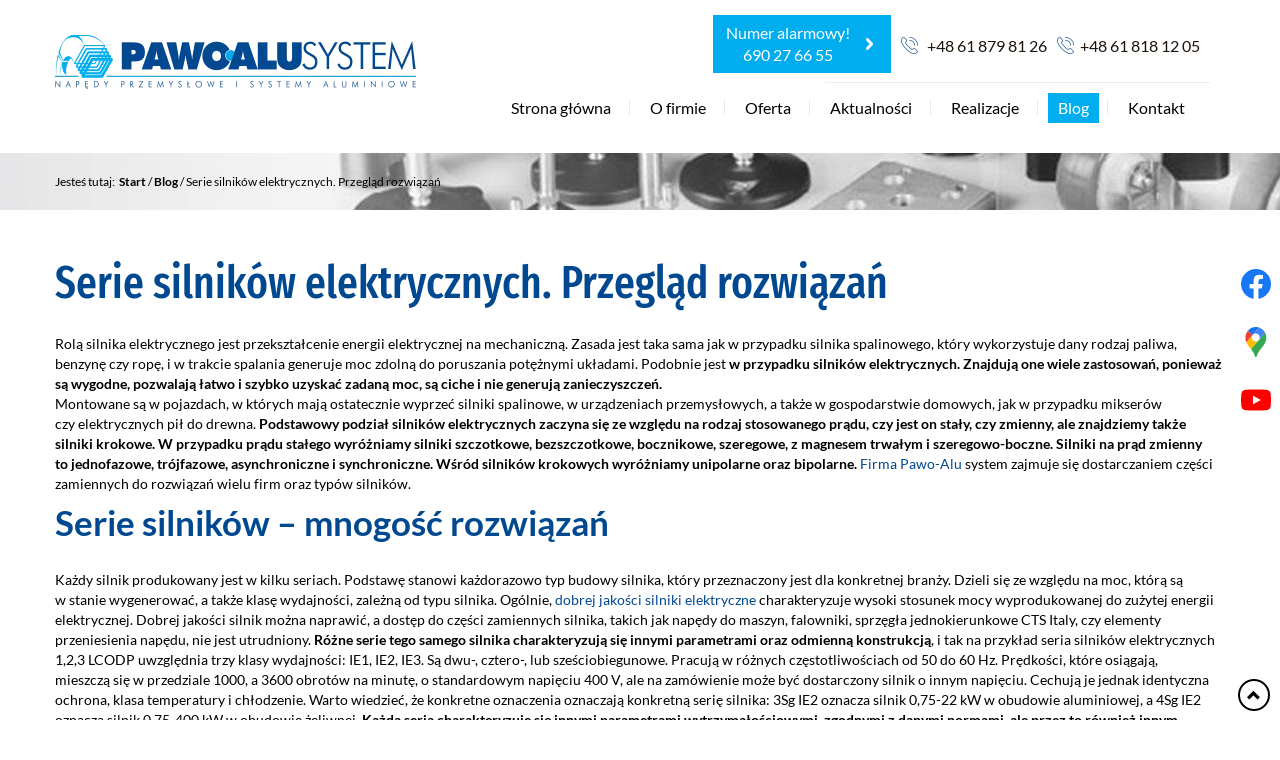

--- FILE ---
content_type: text/html; charset=utf-8
request_url: https://www.pawo-alu.pl/blog/serie-silnikow-elektrycznych-przeglad-rozwiazan
body_size: 6737
content:
<!DOCTYPE html>
<html lang="pl-PL" itemscope itemtype="https://schema.org/WebPage">
<head>
<meta http-equiv="X-UA-Compatible" content="IE=edge">
<meta name="viewport" content="width=device-width, initial-scale=1">
<meta name="SKYPE_TOOLBAR" content="SKYPE_TOOLBAR_PARSER_COMPATIBLE">
<meta name="format-detection" content="telephone=no">
<meta charset="utf-8">
	<meta name="twitter:card" content="summary">
	<meta name="twitter:title" content="Dystrybutor napędów przemysłowych | Systemy aluminiowe">
	<meta name="twitter:description" content="Firma Pawo-Alu System z Poznania oferuje bogaty wybór napędów przemysłowych wraz z akcesoriami. Prowadzimy także dystrybucję systemów profili aluminiowych.">
	<meta name="twitter:image" content="https://www.pawo-alu.pl/images/design/logo.webp">
	<meta property="og:title" content="Dystrybutor napędów przemysłowych | Systemy aluminiowe">
	<meta property="og:image" content="https://www.pawo-alu.pl/images/design/logo.webp">
	<meta property="og:url" content="https://www.pawo-alu.pl/">
	<meta property="og:description" content="Firma Pawo-Alu System z Poznania oferuje bogaty wybór napędów przemysłowych wraz z akcesoriami. Prowadzimy także dystrybucję systemów profili aluminiowych.">
	<meta property="og:sitename" content="Firma Pawo-Alu System">
	<meta name="description" content="Silnik elektryczny jest alternatywą dla spalinowego, dając czystą energię. Na rynku znajdziemy wiele różnych rozwiązań, różnych pod względem ich budowy.">
	<title>Rodzaje silników elektrycznych – przegląd rozwiązań.</title>
	<link href="/images/design/favicon.ico" rel="icon" type="image/vnd.microsoft.icon">
	<link href="https://www.pawo-alu.pl/blog/serie-silnikow-elektrycznych-przeglad-rozwiazan" rel="canonical">
	<style> .djc_item .djc_mainimage { margin-left: 4px; margin-bottom: 4px; }  .djc_item .djc_mainimage img { padding: 4px; }  .djc_item .djc_thumbnail { margin-left: 4px; margin-bottom: 4px; }  .djc_item .djc_thumbnail img {  padding: 4px;  }  .djc_item .djc_images {width: 502px; }  .djc_item .djc_thumbnail { width: 288px; }  .djc_items .djc_image img { padding: 4px;} .djc_related_items .djc_image img { padding: 4px;} .djc_category .djc_mainimage { margin-left: 4px; margin-bottom: 4px; }  .djc_category .djc_mainimage img { padding: 4px; }  .djc_category .djc_thumbnail { margin-left: 4px; margin-bottom: 4px; }  .djc_category .djc_thumbnail img {  padding: 4px;  }  .djc_category .djc_images {width: 502px; }  .djc_category .djc_thumbnail { width: 288px; }  .djc_subcategory .djc_image img { padding: 4px;} .djc_producer .djc_mainimage { margin-left: 4px; margin-bottom: 4px; }  .djc_producer .djc_mainimage img { padding: 4px; }  .djc_producer .djc_thumbnail { margin-left: 4px; margin-bottom: 4px; }  .djc_producer .djc_thumbnail img {  padding: 4px;  }  .djc_producer .djc_images {width: 502px; }  .djc_producer .djc_thumbnail { width: 288px; } </style>
	<style>.block115 .navbar-custom {background-color:rgba(0, 0, 0, 0);}.block115 .navbar-custom .nav.menu li > a {font-family:latoregular,Arial,Helvetica,sans-serif;font-size:16px;color:rgba(0, 0, 0, 1);border-radius:0px !important;}.block115 .navbar-custom .nav.menu li.active > a {color:rgba(255, 255, 255, 1);background-color:rgba(0, 174, 239, 1);}.block115 .navbar-custom .nav.menu li:not(.active):hover > a,.block115 .navbar-custom .nav.menu li:not(.active) > a:focus {color:rgba(255, 255, 255, 1);background-color:rgba(0, 174, 239, 1);}.block115 .navbar-custom .nav.menu > li ul.dropdown-menu {border:none !important;border-radius:0px !important;}.block115 .navbar-custom .nav.menu > li.dropdown > ul {background-color:rgba(217, 217, 217, 1);}.block115 .navbar-custom .nav.menu > li.dropdown > ul li > a {font-size:16px;color:rgba(0, 0, 0, 1);border-radius:0px !important;}.block115 .navbar-custom .nav.menu > li.dropdown > ul li.active > a {color:rgba(255, 255, 255, 1);background-color:rgba(0, 174, 239, 1);}.block115 .navbar-custom .nav.menu > li.dropdown > ul li:not(.active):hover > a,.block115 .navbar-custom .nav.menu > li.dropdown > ul li:not(.active) > a:focus {color:rgba(255, 255, 255, 1);background-color:rgba(0, 174, 239, 1);}</style>
	<style>.block117 .pathwayicon, .block117 .breadcrumbs span:not(:first-of-type) { position: relative; }.block117 .pathwayicon span { position: absolute; visibility: hidden; }</style>
	<style>.block117 .breadcrumbs .divider {}.block117 .breadcrumbs .active {}</style>

	
	
	
	
	
	
	
	
	
	
	
	
	
	
	
	
	
	
	
	
	<link rel="preload stylesheet" as="style" href="/cache/ecb0defb6df6256feb96c345f641bbf9.css" fetchpriority="high">
	<link rel="preload stylesheet" as="style" media="screen and (min-width: 768px)" href="/cache/desktop.css" fetchpriority="low">





<script src="https://www.googletagmanager.com/gtag/js?id=G-0BL1V86Q3D"></script><script>
  window.dataLayer = window.dataLayer || [];
  function gtag(){dataLayer.push(arguments);}

gtag('consent', 'default', {
    'ad_storage': 'denied',
    'ad_user_data': 'denied',
    'ad_personalization': 'denied',
    'analytics_storage': 'denied'
  });

  gtag('js', new Date());
  gtag('config', 'G-0BL1V86Q3D');
</script>
</head>
      <body class="body-xl page light  lang-pl" data-itemid="572">


        <div id="wrapper">
            <div id="container">
                <header>
                                                <div class="center" data-center="1">
                    
			        <div class="block94 ">

			
            <div class="col-xs-12 col-sm-12 col-md-4 hidden-xs">

								                <div class="inner text-left">
																										
<a href="https://www.pawo-alu.pl/" class="logo">
    <img src="/images/design/logo.webp" alt="Pawo Alu System">
</a>																		                    </div>
																				                    <div class="clearfix"></div>
                </div>
			                        </div>
			
			        <div class="block98 ">

			
            <div class="col-xs-12 col-md-8">

								                <div class="inner text-left">
																										<div class="section98" data-position="sekcjamenuiszybkikontakt" data-sid="98" data-parent="1">
<div class="clearfix"></div>
			        <div class="block95  align-right">

			
            <div class="col-xs-12">

								                <div class="inner text-right">
																										
	<div class="row"><div class="col-md-12">
<p style="text-align: left;"><a class="btn btn-default btn-default-size" href="tel:+48690276655">Numer alarmowy!<br>690 27 66 55</a></p>
<p><br><img src="/images/design/iconPhone.webp" alt="Telefon" width="17" height="17">&nbsp;&nbsp;&nbsp;<a href="tel:+48618798126">+48 61 879 81 26</a></p>
<p><br><img src="/images/design/iconPhone.webp" alt="Telefon" width="17" height="17"> &nbsp;<a href="tel:+48618181205">+48 61 818 12 05</a></p>
</div></div>
																		                    </div>
																				                    <div class="clearfix"></div>
                </div>
			                        </div>
			
			        <div class="block115  align-center">

			
            <div class="col-xs-12">

								                <div class="inner row text-left">
																										<div class="navbar-layout1">
          <nav class="navbar navbar-default navbar-custom">
          <div class="center">              <div class="navbar-header">
                <div class="visible-xs text-center">
<a href="https://www.pawo-alu.pl/" class="logo">
    <img src="/images/design/logo.webp" alt="Pawo Alu System">
</a>
</div>
                <button type="button" class="navbar-toggle collapsed" data-toggle="collapse" data-target="#navbar-collapse-115" aria-expanded="false"><span class="sr-only">Toggle navigation</span> <span class="icon-bar"></span> <span class="icon-bar"></span> <span class="icon-bar"></span></button>
              </div>
              <div class="collapse navbar-collapse" id="navbar-collapse-115">
                <ul class="nav navbar-nav menu">
<li class="item-280">
<a href="/">Strona główna</a>
</li>
<li class="item-270">
<a href="/o-firmie">O firmie</a>
</li>
<li class="item-271 dropdown parent">
<a href="/oferta">Oferta </a><a class=" dropdown-toggle" href="#" rel="nofollow" data-toggle="dropdown" role="button" aria-haspopup="true" aria-expanded="false"> <span class="caret"></span></a><ul class="dropdown-menu">
<li class="item-275">
<a href="/oferta/napedy-maszyn">Napędy maszyn</a>
</li>
<li class="item-276 parent">
<a href="/oferta/system-profili-aluminiowych">System profili aluminiowych</a>
</li>
<li class="item-278">
<a href="/oferta/elementy-przeniesienia-napedu">Elementy przeniesienia napędu</a>
</li>
<li class="item-474">
<a href="/oferta/sprzegla-jednokierunkowe">Sprzęgła jednokierunkowe</a>
</li>
<li class="item-475">
<a href="/oferta/falowniki">Falowniki</a>
</li>
<li class="item-476">
<a href="/oferta/wsparcie-techniczne">Wsparcie techniczne</a>
</li>
</ul>
</li>
<li class="item-279">
<a href="/aktualnosci">Aktualności</a>
</li>
<li class="item-273">
<a href="/realizacje">Realizacje</a>
</li>
<li class="item-572 current active">
<a href="/blog">Blog</a>
</li>
<li class="item-274">
<a href="/kontakt">Kontakt</a>
</li>
</ul>
</div>
          </div></nav>
</div>
																		                    </div>
																				                    <div class="clearfix"></div>
                </div>
			                        </div>
			<div class="clearfix"></div>
</div>																		                    </div>
																				                    <div class="clearfix"></div>
                </div>
			                        </div>
			</div>
			        <div class="block116 ">

			
            <div class="col-xs-12">

								                <div class="inner">
																								                    <div class="center" data-center="1">
												<div class="section116" data-position="breadcrumbsbg" data-sid="116" data-parent="1">
<div class="clearfix"></div>
			        <div class="block117 ">

			
            <div class="col-xs-12">

								                <div class="inner row text-left">
																										
<div class="breadcrumbs " itemscope itemtype="https://schema.org/BreadcrumbList">
    
    <span class="active">Jesteś tutaj: &#160;</span><span itemprop="itemListElement" itemscope itemtype="https://schema.org/ListItem"><a itemprop="item" href="/" class="pathwayicon">Start<span itemprop="name">Start</span></a><meta itemprop="position" content="1"></span><span class="divider"> / </span><span itemprop="itemListElement" itemscope itemtype="https://schema.org/ListItem"><a itemprop="item" href="/blog" class="pathway"><span itemprop="name">Blog</span></a><meta itemprop="position" content="2"></span><span class="divider"> / </span><span class="breadcrumbs_last" itemprop="name">Serie silników elektrycznych. Przegląd rozwiązań</span>
</div>
																		                    </div>
																				                    <div class="clearfix"></div>
                </div>
			                        </div>
			<div class="clearfix"></div>
</div>						<div class="clearfix"></div>
</div>												                    </div>
																				                    <div class="clearfix"></div>
                </div>
			                        </div>
			<div class="clearfix"></div>
<div class="center">
                    <div class="clearfix"></div>
                </div>
                                </header>
                <div id="main"> 
                    <div class="center">                    <div id="system-message-container">
	</div>


                                          <div id="content" class="col-xs-12">
                                                  <article class="item-page" data-content="1">
	
		
				<h1>
							Serie silników elektrycznych. Przegląd rozwiązań					</h1>
											
	
	
		
				
				<div class="row"><div class="col-md-12"><p>Rolą silnika elektrycznego jest przekształcenie energii elektrycznej na&nbsp;mechaniczną. Zasada jest taka sama jak w&nbsp;przypadku silnika spalinowego, który wykorzystuje dany rodzaj paliwa, benzynę czy&nbsp;ropę, i&nbsp;w&nbsp;trakcie spalania generuje moc zdolną do&nbsp;poruszania potężnymi układami. Podobnie jest <strong>w przypadku silników elektrycznych. Znajdują one&nbsp;wiele zastosowań, ponieważ są wygodne, pozwalają łatwo i&nbsp;szybko uzyskać zadaną moc, są ciche i&nbsp;nie&nbsp;generują zanieczyszczeń.</strong></p></div></div> <div class="row"><div class="col-md-12">
<p>Montowane są w&nbsp;pojazdach, w&nbsp;których mają ostatecznie wyprzeć silniki spalinowe, w&nbsp;urządzeniach przemysłowych, a&nbsp;także w&nbsp;gospodarstwie domowych, jak w&nbsp;przypadku mikserów czy&nbsp;elektrycznych pił do&nbsp;drewna. <strong>Podstawowy podział silników elektrycznych zaczyna&nbsp;się ze względu na&nbsp;rodzaj stosowanego prądu, czy&nbsp;jest on stały, czy&nbsp;zmienny, ale&nbsp;znajdziemy także silniki krokowe. W&nbsp;przypadku prądu stałego wyróżniamy silniki szczotkowe, bezszczotkowe, bocznikowe, szeregowe, z&nbsp;magnesem trwałym i&nbsp;szeregowo-boczne. Silniki na&nbsp;prąd zmienny to&nbsp;jednofazowe, trójfazowe, asynchroniczne i&nbsp;synchroniczne. Wśród silników krokowych wyróżniamy unipolarne oraz&nbsp;bipolarne.</strong> <a href="/o-firmie">Firma Pawo-Alu</a> system zajmuje&nbsp;się dostarczaniem części zamiennych do&nbsp;rozwiązań wielu firm oraz&nbsp;typów silników.</p>
<h2><strong>Serie silników – mnogość rozwiązań</strong></h2>
<p>Każdy silnik produkowany jest w&nbsp;kilku seriach. Podstawę stanowi każdorazowo typ budowy silnika, który przeznaczony jest dla konkretnej branży. Dzieli&nbsp;się ze względu na&nbsp;moc, którą są w&nbsp;stanie wygenerować, a&nbsp;także klasę wydajności, zależną od&nbsp;typu silnika. Ogólnie, <a href="/oferta/napedy-maszyn/67-silniki-elektryczne">dobrej jakości silniki elektryczne</a>&nbsp;charakteryzuje wysoki stosunek mocy wyprodukowanej do&nbsp;zużytej energii elektrycznej. Dobrej jakości silnik można naprawić, a&nbsp;dostęp do&nbsp;części zamiennych silnika, takich jak napędy do&nbsp;maszyn, falowniki, sprzęgła jednokierunkowe CTS Italy, czy&nbsp;elementy przeniesienia napędu, nie&nbsp;jest utrudniony. <strong>Różne serie tego samego silnika charakteryzują&nbsp;się innymi parametrami oraz&nbsp;odmienną konstrukcją</strong>, i&nbsp;tak&nbsp;na&nbsp;przykład seria silników elektrycznych 1,2,3 LCODP uwzględnia trzy klasy wydajności: IE1, IE2, IE3. Są dwu-, cztero-, lub&nbsp;sześciobiegunowe. Pracują w&nbsp;różnych częstotliwościach od&nbsp;50 do&nbsp;60 Hz. Prędkości, które osiągają, mieszczą&nbsp;się w&nbsp;przedziale 1000, a&nbsp;3600 obrotów na&nbsp;minutę, o&nbsp;standardowym napięciu 400 V, ale&nbsp;na&nbsp;zamówienie może być dostarczony silnik o&nbsp;innym napięciu. Cechują je jednak identyczna ochrona, klasa temperatury i&nbsp;chłodzenie. Warto wiedzieć, że konkretne oznaczenia oznaczają konkretną serię silnika: 3Sg IE2 oznacza silnik 0,75-22 kW w&nbsp;obudowie aluminiowej, a&nbsp;4Sg IE2 oznacza silnik 0,75-400 kW w&nbsp;obudowie żeliwnej. <strong>Każda seria charakteryzuje&nbsp;się innymi parametrami wytrzymałościowymi, zgodnymi z&nbsp;danymi normami, ale&nbsp;przez to&nbsp;również innym schematem budowy, i&nbsp;wymaga stosowania innych części. Dla przykładu odpowiednia dyrektywa traktuje, że seria ATEX jest przeznaczona dla miejsc, w&nbsp;których panuje atmosfera skrajnie wybuchowa, a&nbsp;z&nbsp;kolei seria DELPHI, odnosi&nbsp;się do&nbsp;silników samohamujących.</strong> Każda seria ma wiele różnych modeli, z&nbsp;których każdy różni&nbsp;się użytymi do&nbsp;budowy obudowy materiałami i&nbsp;innymi rodzajami części. <strong>Mnogość serii silników jest bardzo duża, i&nbsp;zależy od&nbsp;zapotrzebowania moc, rozmiar, oraz&nbsp;inne parametry; a&nbsp;także od&nbsp;przyjętych rozwiązań technologicznych charakterystycznych dla danego producenta; jak również jest dyktowana charakterystyką miejsca przeznaczenia.</strong></p>
</div></div>
	
						</article>
                          <div class="clearfix"></div>
                                              </div>
                                          </div>
			        <div class="block114 ">

			
            <div class="col-xs-12">

								                <div class="inner row text-left">
																										
<div class="parallax114">
  <div class="bg-wrap">
        <div class="text">
    <div class="center">
      <div class="row text-center"><div class="col-md-12"><p style="text-align: center;">Kompleksowe zaopatrzenie przemysłu</p></div></div>      <div class="bg"></div>
      <div class="clearfix"></div>
      </div>
      </div>
      <div class="bg-image" data-mobilebg="url(https://www.pawo-alu.pl/images/design/tlo_slogan.webp) 50% 0 no-repeat">
  </div>
  </div>
</div>																		                    </div>
																				                    <div class="clearfix"></div>
                </div>
			                        </div>
			<div class="clearfix"></div>
<div class="center">
                    </div>                </div>
                <footer>
                    <div class="center" data-center="1">                    </div>
			        <div class="block109 ">

			
            <div class="wrapper">

								                <div class="inner">
																								                    <div class="center" data-center="1">
												<div class="section109" data-position="stopa" data-sid="109" data-parent="1">
<div class="clearfix"></div>
			        <div class="block111  align-center">

			
            <div class="col-xs-12">

								                <div class="inner row text-left">
																										<div class="navbar-custom">
<ul class="nav nav-pills menu">
<li class="item-280">
<a href="/">Strona główna</a>
</li>
<li class="item-270">
<a href="/o-firmie">O firmie</a>
</li>
<li class="item-271 parent">
<a href="/oferta">Oferta </a>
</li>
<li class="item-279">
<a href="/aktualnosci">Aktualności</a>
</li>
<li class="item-273">
<a href="/realizacje">Realizacje</a>
</li>
<li class="item-572 current">
<a href="/blog">Blog</a>
</li>
<li class="item-274">
<a href="/kontakt">Kontakt</a>
</li>
</ul>
</div>
																		                    </div>
																				                    <div class="clearfix"></div>
                </div>
			                        </div>
			</div>
			        <div class="block142 ">

			
            <div class="wrapper">

								                <div class="inner text-center">
																								                    <div class="center">
												
	<div class="row">
<div class="col-md-4"><p><span class="iconfont-phone"></span><br><a href="tel:+48618798126">+48 61 879 81 26</a><br><a href="tel:+48618181205">+48 61 818 12 05</a></p></div>
<div class="col-md-4"><p><span class="iconfont-mail-4"></span><br><joomla-hidden-mail is-link="1" is-email="1" first="aW5mbw==" last="cGF3by1hbHUucGw=" text="aW5mb0BwYXdvLWFsdS5wbA==" base="">Ten adres pocztowy jest chroniony przed spamowaniem. Aby go zobaczyć, konieczne jest włączenie w przeglądarce obsługi JavaScript.</joomla-hidden-mail></p></div>
<div class="col-md-4"><p><span class="iconfont-pin-2"></span><br>ul. Glebowa 17A,<br>61-312 Poznań</p></div>
</div>
						<div class="clearfix"></div>
</div>												                    </div>
																				                    <div class="clearfix"></div>
                </div>
			                        </div>
			<div class="clearfix"></div>
<div class="center"></div>
			        <div class="block110 ">

			
            <div class="col-xs-12">

								                <div class="inner text-center">
																								                    <div class="center">
												
	<div class="row"><div class="col-md-12">
<p style="text-align: center;"><a href="/polityka-prywatnosci" target="_blank" rel="noopener noreferrer">Polityka prywatności</a> &nbsp; &nbsp;<a href="/polityka-cookies" target="_blank" rel="noopener noreferrer">Polityka Cookies</a></p>
<p style="text-align: center;">©2025 Projekt i realizacja <a href="https://wenet.pl/" target="_blank" rel="noopener">WeNet</a></p>
</div></div>
						<div class="clearfix"></div>
</div>												                    </div>
																				                    <div class="clearfix"></div>
                </div>
			                        </div>
			<div class="clearfix"></div>
<div class="center"><div class="clearfix"></div></div>						<div class="clearfix"></div>
</div>												                    </div>
																				                    <div class="clearfix"></div>
                </div>
			                        </div>
			<div class="clearfix"></div>
<div class="center"></div>
			        <div class="block138  align-center fixed">

			
            <div class="col-md-1 col-lg-1">

								                <div class="inner text-center">
																										
	<div class="row"><div class="col-md-12 glyphicon glyphicon-chevron-up fixed-up"></div></div>
																		                    </div>
																				                    <div class="clearfix"></div>
                </div>
			                        </div>
			<div class="clearfix"></div>
<div class="center"></div>
			        <div class="block172 ">

			
            <div class="col-xs-12">

								                <div class="inner">
																										
<div id="socialicons172" class="social-icons-container">
	<ul class="social-icons">
		<li><a class="csocial-link" href="https://www.facebook.com/Pawo.Alu.System" target="_blank" rel="nofollow"><img src="https://www.pawo-alu.pl/media/mod_socialicons/img/icon-facebook.svg" alt="facebook"></a></li>
<li><a class="csocial-link" href="https://www.google.com/maps/place/PAWO-ALU+SYSTEM+Tadeusz+Kruzel+Sp.K./@52.3584628,17.0130075,15z/data=!4m5!3m4!1s0x0:0xb216d0e978290bd4!8m2!3d52.3584628!4d17.0130075" target="_blank" rel="nofollow"><img src="https://www.pawo-alu.pl/media/mod_socialicons/img/icon-gmaps.svg" alt="gmaps"></a></li>
<li><a class="csocial-link" href="https://www.youtube.com/embed/5svO7eISpd4" target="_blank"><img src="https://www.pawo-alu.pl/media/mod_socialicons/img/icon-youtube.svg" alt="youtube"></a></li>	</ul>
</div>
																		                    </div>
																				                    <div class="clearfix"></div>
                </div>
			                        </div>
			<div class="clearfix"></div>
<div class="center">
                    <div class="clearfix"></div>
</div>                </footer>
            </div>
        </div>
      
<span itemscope itemtype="https://schema.org/LocalBusiness">
<span itemprop="address" itemscope itemtype="https://schema.org/PostalAddress">
<meta itemprop="streetAddress" content="Glebowa 17A">
<meta itemprop="addressLocality" content="Poznań">
<meta itemprop="postalCode" content="61-312">
</span>
<span itemprop="geo" itemscope itemtype="https://schema.org/GeoCoordinates">
<meta itemprop="latitude" content="52.3584628">
<meta itemprop="longitude" content="17.0108188">
</span>
<meta itemprop="telephone" content="+48 61 879 81 26">
<meta itemprop="telephone" content="+48 618 18 12 05">
<meta itemprop="openingHours" content="Monday - Thursday: 08:00–16:00">
<meta itemprop="openingHours" content="Friday: 08:00–15:00">
<meta itemprop="name" content="PAWO - ALU SYSTEM">
<meta itemprop="image" content="https://www.pawo-alu.pl/images/design/logo.webp">
<span itemprop="location" itemscope itemtype="https://schema.org/Place">
<meta itemprop="logo" content="https://www.pawo-alu.pl/images/design/logo.webp">
<link itemprop="url" href="https://www.pawo-alu.pl/">
<link itemprop="hasMap" href="https://maps.app.goo.gl/8yRaZPUZfSK6xYvE8">
</span>
</span>
  <script src="/media/vendor/jquery/js/jquery.min.js?3.7.1"></script><script src="/media/legacy/js/jquery-noconflict.min.js?647005fc12b79b3ca2bb30c059899d5994e3e34d"></script><script src="https://www.pawo-alu.pl/cache/ecb0defb6df6256feb96c345f641bbf9.js"></script><script type="application/json" class="joomla-script-options new">{"joomla.jtext":{"COM_DJCATALOG2_ADD_TO_CART_ERROR_COMBINATION_PARAMS_INVALID":"COM_DJCATALOG2_ADD_TO_CART_ERROR_COMBINATION_PARAMS_INVALID","COM_DJCATALOG2_PRODUCT_OUT_OF_STOCK":"COM_DJCATALOG2_PRODUCT_OUT_OF_STOCK","COM_DJCATALOG2_PRODUCT_IN_STOCK":"COM_DJCATALOG2_PRODUCT_IN_STOCK","COM_DJCATALOG2_PRODUCT_IN_STOCK_QTY":"COM_DJCATALOG2_PRODUCT_IN_STOCK_QTY","RLTA_BUTTON_SCROLL_LEFT":"Scroll buttons to the left","RLTA_BUTTON_SCROLL_RIGHT":"Scroll buttons to the right"},"system.paths":{"root":"","rootFull":"https:\/\/www.pawo-alu.pl\/","base":"","baseFull":"https:\/\/www.pawo-alu.pl\/"},"csrf.token":"b836bd137136ea4c386ad8eb36ab9352"}</script><script src="/media/system/js/core.min.js?37ffe4186289eba9c5df81bea44080aff77b9684"></script><script src="/media/vendor/webcomponentsjs/js/webcomponents-bundle.min.js?2.8.0" nomodule defer></script><script src="/media/vendor/bootstrap/js/bootstrap-es5.min.js?5.3.2" nomodule defer></script><script src="/media/system/js/joomla-hidden-mail-es5.min.js?b2c8377606bb898b64d21e2d06c6bb925371b9c3" nomodule defer></script><script src="/media/vendor/bootstrap/js/alert.min.js?5.3.2" type="module"></script><script src="/media/vendor/bootstrap/js/button.min.js?5.3.2" type="module"></script><script src="/media/vendor/bootstrap/js/carousel.min.js?5.3.2" type="module"></script><script src="/media/vendor/bootstrap/js/collapse.min.js?5.3.2" type="module"></script><script src="/media/vendor/bootstrap/js/dropdown.min.js?5.3.2" type="module"></script><script src="/media/vendor/bootstrap/js/modal.min.js?5.3.2" type="module"></script><script src="/media/vendor/bootstrap/js/offcanvas.min.js?5.3.2" type="module"></script><script src="/media/vendor/bootstrap/js/popover.min.js?5.3.2" type="module"></script><script src="/media/vendor/bootstrap/js/scrollspy.min.js?5.3.2" type="module"></script><script src="/media/vendor/bootstrap/js/tab.min.js?5.3.2" type="module"></script><script src="/media/vendor/bootstrap/js/toast.min.js?5.3.2" type="module"></script><script src="/media/system/js/joomla-hidden-mail.min.js?065992337609bf436e2fedbcbdc3de1406158b97" type="module"></script><script>rltaSettings = {"switchToAccordions":true,"switchBreakPoint":576,"buttonScrollSpeed":5,"addHashToUrls":true,"rememberActive":false,"wrapButtons":false}</script><script>
				window.DJC2BaseUrl = "";
			</script>
</body>
</html>

--- FILE ---
content_type: text/css
request_url: https://www.pawo-alu.pl/cache/desktop.css
body_size: 1016
content:
.block94 > div > div.inner {margin-top:35px;position: relative;}.block94 strong {font-weight:normal}.body-xs .block94 strong {font-weight:normal}.body-sm .block94 strong {font-weight:normal}.body-md .block94 strong {font-weight:normal}.body-lg .block94 strong {font-weight:normal}.body-xl .block94 strong {font-weight:normal}
.block97 > div > div.inner {position: relative;}.block97 strong {font-weight:normal}.body-xs .block97 strong {font-weight:normal}.body-sm .block97 strong {font-weight:normal}.body-md .block97 strong {font-weight:normal}.body-lg .block97 strong {font-weight:normal}.body-xl .block97 strong {font-weight:normal}.body-sm .block97 > div > div.inner .description{ background: #ffffff75; padding: 10px; }
.block97 .slick-dots li button {width:30px;}.block97 .slider .slick-dots li {width:30px;}.block97 .slider .slick-dots li button::before {width:30px;height:30px;background:rgba(255, 255, 255, 1);height:6px;border-radius: 0;opacity: 1}.block97 .slider .slick-dots li:hover::before {opacity: 1}.block97 .slider .slick-dots li.slick-active > button::before {background:rgba(0, 73, 144, 1);}.slick-next:before { content: unset; }.slick-prev:before { content: unset; }.block97 .slider .slick-prev,.block97 .slider:hover .slick-prev{background:url(https://www.pawo-alu.pl/images/design/sliderNavPrev.png) 0 50% no-repeat; left: 0; z-index: 999; width: 60px; height: 120px;}.block97 .slider .slick-next,.block97 .slider:hover .slick-next{background:url(https://www.pawo-alu.pl/images/design/sliderNavNext.png) 100% 50% no-repeat; right: 0; z-index: 999; width: 60px; height: 120px;}.block97 .slider .slick-prev {left: -100px;}.block97 .slider .slick-next {right: -100px;}.block97 .slider .slick-dots{top:auto}.block97 .slider .slick-dots {margin-bottom:30px;}.block97 .slider .jquery-background-video-wrapper {height:500px;}.block97 .slider .slick-slide .slideimage {max-width:1920px;width:1920px; position: relative;}.block97 .slider.slide-fade .slick-slide .slideimage {left: 50%; margin: 0 0 0 -960px;}.slider .slide1 .btn { z-index: 9999; }.slider .slide1 .btn {background:rgba(0, 174, 239, 1) url(https://www.pawo-alu.pl/images/design/buttonArrowWhite.png) 100% 50%  no-repeat;padding-top:10px;padding-right:40px;padding-bottom:10px;padding-left:30px;border:1px solid rgba(0, 174, 239, 1);font-family:latoregular,Arial,Helvetica,sans-serif;font-size:18px;color:rgba(255, 255, 255, 1);margin-top:30px;}.slider .slide1 .btn:hover, .slider .slide1 .btn:focus {background:rgba(0, 174, 239, 1) url(https://www.pawo-alu.pl/images/design/buttonArrowBlack.png) 100% 50%  no-repeat;border:1px solid rgba(0, 174, 239, 1);color:rgba(0, 0, 0, 1);}.slider .slide1 .description  {top: auto; right:auto; bottom: auto; left:auto; width:100%;font-family:latoregular,Arial,Helvetica,sans-serif;font-size:18px;color:rgba(0, 0, 0, 1);}.body-xs .slider .slide1 .description {font-family:latoregular,Arial,Helvetica,sans-serif;color:rgba(0, 0, 0, 1);}.body-sm .slider .slide1 .description {font-family:latoregular,Arial,Helvetica,sans-serif;color:rgba(0, 0, 0, 1);}.body-md .slider .slide1 .description {font-family:latoregular,Arial,Helvetica,sans-serif;color:rgba(0, 0, 0, 1);}.body-lg .slider .slide1 .description {font-family:latoregular,Arial,Helvetica,sans-serif;color:rgba(0, 0, 0, 1);}.body-xl .slider .slide1 .description {font-family:latoregular,Arial,Helvetica,sans-serif;color:rgba(0, 0, 0, 1);}.slider .slide1 .description h3,.slider .slide1 .description .heading3 {font-family:firasansextracondensed-medium,Arial,Helvetica,sans-serif;font-size:72px;color:rgba(0, 73, 144, 1);line-height:1;}.body-xs .slider .slide1 .description h3,.body-xs .slider .slide1 .description .heading3 {font-family:firasansextracondensed-medium,Arial,Helvetica,sans-serif;color:rgba(0, 73, 144, 1);}.body-sm .slider .slide1 .description h3,.body-sm .slider .slide1 .description .heading3 {font-family:firasansextracondensed-medium,Arial,Helvetica,sans-serif;font-size:48px;color:rgba(0, 73, 144, 1);}.body-md .slider .slide1 .description h3,.body-md .slider .slide1 .description .heading3 {font-family:firasansextracondensed-medium,Arial,Helvetica,sans-serif;font-size:50px;color:rgba(0, 73, 144, 1);}.body-lg .slider .slide1 .description h3,.body-lg .slider .slide1 .description .heading3 {font-family:firasansextracondensed-medium,Arial,Helvetica,sans-serif;color:rgba(0, 73, 144, 1);}.body-xl .slider .slide1 .description h3,.body-xl .slider .slide1 .description .heading3 {font-family:firasansextracondensed-medium,Arial,Helvetica,sans-serif;color:rgba(0, 73, 144, 1);}.slider .slide1 .description h4,.slider .slide1 .description .heading4 {font-family:firasansextracondensed-medium,Arial,Helvetica,sans-serif;font-size:60px;color:rgba(0, 73, 144, 1);line-height:1;}.body-xs .slider .slide1 .description h4,.body-xs .slider .slide1 .description .heading4 {font-family:firasansextracondensed-medium,Arial,Helvetica,sans-serif;color:rgba(0, 73, 144, 1);}.body-sm .slider .slide1 .description h4,.body-sm .slider .slide1 .description .heading4 {font-family:firasansextracondensed-medium,Arial,Helvetica,sans-serif;font-size:35px;color:rgba(0, 73, 144, 1);}.body-md .slider .slide1 .description h4,.body-md .slider .slide1 .description .heading4 {font-family:firasansextracondensed-medium,Arial,Helvetica,sans-serif;font-size:36px;color:rgba(0, 73, 144, 1);}.body-lg .slider .slide1 .description h4,.body-lg .slider .slide1 .description .heading4 {font-family:firasansextracondensed-medium,Arial,Helvetica,sans-serif;color:rgba(0, 73, 144, 1);}.body-xl .slider .slide1 .description h4,.body-xl .slider .slide1 .description .heading4 {font-family:firasansextracondensed-medium,Arial,Helvetica,sans-serif;color:rgba(0, 73, 144, 1);}.slider .slide1 .description {height: 100%;}.slider .slide1 .description .text {height: 100%;}.slider .slide1 .description .text {display: flex; justify-content: center; flex-direction: column;}.slider .slide5 .btn { z-index: 9999; }.slider .slide5 .btn {background:rgba(0, 174, 239, 1) url(https://www.pawo-alu.pl/images/design/buttonArrowWhite.png) 100% 50%  no-repeat;padding-top:10px;padding-right:40px;padding-bottom:10px;padding-left:30px;border:1px solid rgba(0, 174, 239, 1);font-family:latoregular,Arial,Helvetica,sans-serif;font-size:18px;color:rgba(255, 255, 255, 1);margin-top:30px;}.slider .slide5 .btn:hover, .slider .slide5 .btn:focus {background:rgba(0, 174, 239, 1) url(https://www.pawo-alu.pl/images/design/buttonArrowBlack.png) 100% 50%  no-repeat;border:1px solid rgba(0, 174, 239, 1);color:rgba(0, 0, 0, 1);}.slider .slide5 .description  {top: auto; right:auto; bottom: auto; left:auto; width:100%;font-family:latoregular,Arial,Helvetica,sans-serif;font-size:18px;color:rgba(0, 0, 0, 1);}.body-xs .slider .slide5 .description {font-family:latoregular,Arial,Helvetica,sans-serif;color:rgba(0, 0, 0, 1);}.body-sm .slider .slide5 .description {font-family:latoregular,Arial,Helvetica,sans-serif;color:rgba(0, 0, 0, 1);}.body-md .slider .slide5 .description {font-family:latoregular,Arial,Helvetica,sans-serif;color:rgba(0, 0, 0, 1);}.body-lg .slider .slide5 .description {font-family:latoregular,Arial,Helvetica,sans-serif;color:rgba(0, 0, 0, 1);}.body-xl .slider .slide5 .description {font-family:latoregular,Arial,Helvetica,sans-serif;color:rgba(0, 0, 0, 1);}.slider .slide5 .description h3,.slider .slide5 .description .heading3 {font-family:firasansextracondensed-medium,Arial,Helvetica,sans-serif;font-size:72px;color:rgba(0, 73, 144, 1);line-height:1;}.body-xs .slider .slide5 .description h3,.body-xs .slider .slide5 .description .heading3 {font-family:firasansextracondensed-medium,Arial,Helvetica,sans-serif;color:rgba(0, 73, 144, 1);}.body-sm .slider .slide5 .description h3,.body-sm .slider .slide5 .description .heading3 {font-family:firasansextracondensed-medium,Arial,Helvetica,sans-serif;font-size:48px;color:rgba(0, 73, 144, 1);}.body-md .slider .slide5 .description h3,.body-md .slider .slide5 .description .heading3 {font-family:firasansextracondensed-medium,Arial,Helvetica,sans-serif;font-size:50px;color:rgba(0, 73, 144, 1);}.body-lg .slider .slide5 .description h3,.body-lg .slider .slide5 .description .heading3 {font-family:firasansextracondensed-medium,Arial,Helvetica,sans-serif;color:rgba(0, 73, 144, 1);}.body-xl .slider .slide5 .description h3,.body-xl .slider .slide5 .description .heading3 {font-family:firasansextracondensed-medium,Arial,Helvetica,sans-serif;color:rgba(0, 73, 144, 1);}.slider .slide5 .description h4,.slider .slide5 .description .heading4 {font-family:firasansextracondensed-medium,Arial,Helvetica,sans-serif;font-size:60px;color:rgba(0, 73, 144, 1);line-height:1;}.body-xs .slider .slide5 .description h4,.body-xs .slider .slide5 .description .heading4 {font-family:firasansextracondensed-medium,Arial,Helvetica,sans-serif;color:rgba(0, 73, 144, 1);}.body-sm .slider .slide5 .description h4,.body-sm .slider .slide5 .description .heading4 {font-family:firasansextracondensed-medium,Arial,Helvetica,sans-serif;font-size:35px;color:rgba(0, 73, 144, 1);}.body-md .slider .slide5 .description h4,.body-md .slider .slide5 .description .heading4 {font-family:firasansextracondensed-medium,Arial,Helvetica,sans-serif;font-size:36px;color:rgba(0, 73, 144, 1);}.body-lg .slider .slide5 .description h4,.body-lg .slider .slide5 .description .heading4 {font-family:firasansextracondensed-medium,Arial,Helvetica,sans-serif;color:rgba(0, 73, 144, 1);}.body-xl .slider .slide5 .description h4,.body-xl .slider .slide5 .description .heading4 {font-family:firasansextracondensed-medium,Arial,Helvetica,sans-serif;color:rgba(0, 73, 144, 1);}.slider .slide5 .description {height: 100%;}.slider .slide5 .description .text {height: 100%;}.slider .slide5 .description .text {display: flex; justify-content: center; flex-direction: column;}.slider .slide6 .btn { z-index: 9999; }.slider .slide6 .btn {background:rgba(0, 174, 239, 1) url(https://www.pawo-alu.pl/images/design/buttonArrowWhite.png) 100% 50%  no-repeat;padding-top:10px;padding-right:40px;padding-bottom:10px;padding-left:30px;border:1px solid rgba(0, 174, 239, 1);font-family:latoregular,Arial,Helvetica,sans-serif;font-size:18px;color:rgba(255, 255, 255, 1);margin-top:30px;}.slider .slide6 .btn:hover, .slider .slide6 .btn:focus {background:rgba(0, 174, 239, 1) url(https://www.pawo-alu.pl/images/design/buttonArrowBlack.png) 100% 50%  no-repeat;border:1px solid rgba(0, 174, 239, 1);color:rgba(0, 0, 0, 1);}.slider .slide6 .description  {top: auto; right:auto; bottom: auto; left:auto; width:100%;font-family:latoregular,Arial,Helvetica,sans-serif;font-size:18px;color:rgba(0, 0, 0, 1);}.body-xs .slider .slide6 .description {font-family:latoregular,Arial,Helvetica,sans-serif;color:rgba(0, 0, 0, 1);}.body-sm .slider .slide6 .description {font-family:latoregular,Arial,Helvetica,sans-serif;color:rgba(0, 0, 0, 1);}.body-md .slider .slide6 .description {font-family:latoregular,Arial,Helvetica,sans-serif;color:rgba(0, 0, 0, 1);}.body-lg .slider .slide6 .description {font-family:latoregular,Arial,Helvetica,sans-serif;color:rgba(0, 0, 0, 1);}.body-xl .slider .slide6 .description {font-family:latoregular,Arial,Helvetica,sans-serif;color:rgba(0, 0, 0, 1);}.slider .slide6 .description h3,.slider .slide6 .description .heading3 {font-family:firasansextracondensed-medium,Arial,Helvetica,sans-serif;font-size:72px;color:rgba(0, 73, 144, 1);line-height:1;}.body-xs .slider .slide6 .description h3,.body-xs .slider .slide6 .description .heading3 {font-family:firasansextracondensed-medium,Arial,Helvetica,sans-serif;color:rgba(0, 73, 144, 1);}.body-sm .slider .slide6 .description h3,.body-sm .slider .slide6 .description .heading3 {font-family:firasansextracondensed-medium,Arial,Helvetica,sans-serif;font-size:48px;color:rgba(0, 73, 144, 1);}.body-md .slider .slide6 .description h3,.body-md .slider .slide6 .description .heading3 {font-family:firasansextracondensed-medium,Arial,Helvetica,sans-serif;font-size:50px;color:rgba(0, 73, 144, 1);}.body-lg .slider .slide6 .description h3,.body-lg .slider .slide6 .description .heading3 {font-family:firasansextracondensed-medium,Arial,Helvetica,sans-serif;color:rgba(0, 73, 144, 1);}.body-xl .slider .slide6 .description h3,.body-xl .slider .slide6 .description .heading3 {font-family:firasansextracondensed-medium,Arial,Helvetica,sans-serif;color:rgba(0, 73, 144, 1);}.slider .slide6 .description h4,.slider .slide6 .description .heading4 {font-family:firasansextracondensed-medium,Arial,Helvetica,sans-serif;font-size:60px;color:rgba(0, 73, 144, 1);line-height:1;}.body-xs .slider .slide6 .description h4,.body-xs .slider .slide6 .description .heading4 {font-family:firasansextracondensed-medium,Arial,Helvetica,sans-serif;color:rgba(0, 73, 144, 1);}.body-sm .slider .slide6 .description h4,.body-sm .slider .slide6 .description .heading4 {font-family:firasansextracondensed-medium,Arial,Helvetica,sans-serif;font-size:35px;color:rgba(0, 73, 144, 1);}.body-md .slider .slide6 .description h4,.body-md .slider .slide6 .description .heading4 {font-family:firasansextracondensed-medium,Arial,Helvetica,sans-serif;font-size:36px;color:rgba(0, 73, 144, 1);}.body-lg .slider .slide6 .description h4,.body-lg .slider .slide6 .description .heading4 {font-family:firasansextracondensed-medium,Arial,Helvetica,sans-serif;color:rgba(0, 73, 144, 1);}.body-xl .slider .slide6 .description h4,.body-xl .slider .slide6 .description .heading4 {font-family:firasansextracondensed-medium,Arial,Helvetica,sans-serif;color:rgba(0, 73, 144, 1);}.slider .slide6 .description {height: 100%;}.slider .slide6 .description .text {height: 100%;}.slider .slide6 .description .text {display: flex; justify-content: center; flex-direction: column;}